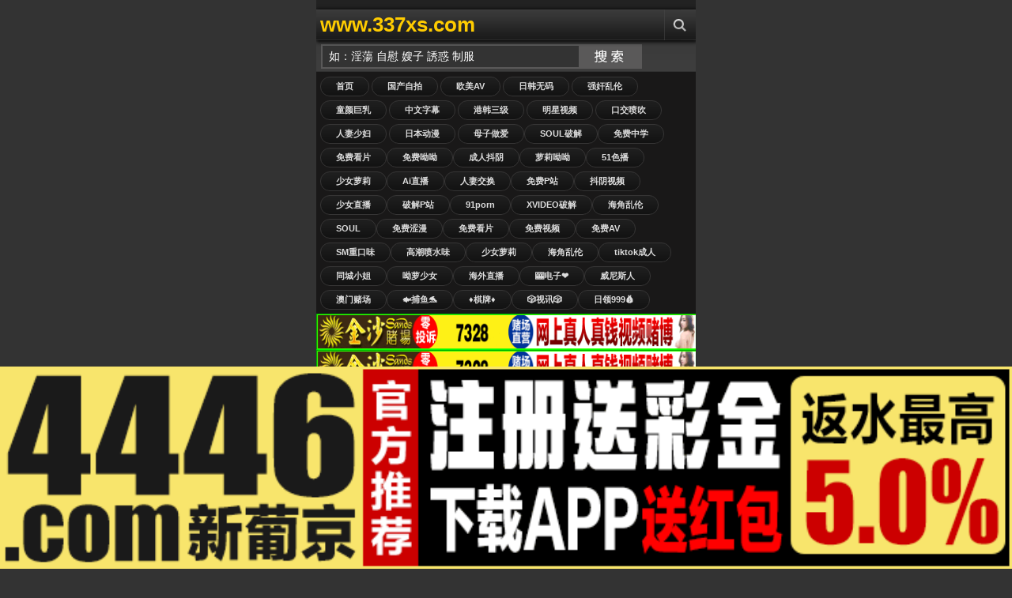

--- FILE ---
content_type: text/html;Charset=utf-8
request_url: http://9nott.com/
body_size: 46067
content:
<!DOCTYPE html PUBLIC "-//W3C//DTD XHTML 1.0 Transitional//EN" "http://www.w3.org/TR/xhtml1/DTD/xhtml1-transitional.dtd">
<html xmlns="http://www.w3.org/1999/xhtml">
<head>
<meta http-equiv="Content-Type" content="text/html; charset=utf-8" />
<meta name="viewport" content="width=device-width, initial-scale=1.0, maximum-scale=1.0" />
<title>精品国产麻豆,精品免费在线视频,自拍偷拍福利视频,91麻豆精品在线观看,91视频国产精品,97国产高清,91麻豆精品国产91,99国产精品自拍,99视频有精品</title>
<meta name="keywords" content="精品国产麻豆,精品免费在线视频,自拍偷拍福利视频,91麻豆精品在线观看,91视频国产精品,97国产高清,91麻豆精品国产91,99国产精品自拍,99视频有精品" />
<meta name="description" content="精品国产麻豆,精品免费在线视频,自拍偷拍福利视频,91麻豆精品在线观看,91视频国产精品,97国产高清,91麻豆精品国产91,99国产精品自拍,99视频有精品" />
<link href="/template/jinsha/images/style.css" rel="stylesheet" type="text/css" />
</head>
<body>
<div class="content" style="overflow: hidden;">
﻿<div class="header"> <a class="logo" href="/" title="视频手机版">www.337xs.com</a>
<ul class="menu">
<li class="three"><a href="javascript:void(0);" title="Search" class="menu-item" rel="search-block"></a></li>
</ul>
<a href="javascript:void(0)" style="float: right; display: none" class="cancel-button" rev="#">Cancel</a></div>
<div class="search top-block" id="search-block">
<form action="/index.php?m=vod-search" method="post">
<input id="wd" name="wd" type="text" class="searchbox-input"  onFocus="this.value='';this.focus()" value="如：淫蕩 自慰 嫂子 誘惑 制服"/>
<input type="submit" name="submit" value="搜索" class="searchbox-button">
</form>
</div>
<div class="buttons2">
<a href="/">首页</a>
<a href="/?m=vod-type-id-1.html" title="国产自拍" class="se async" >国产自拍</a> <a href="/?m=vod-type-id-2.html" title="欧美AV" class="se async" >欧美AV</a> <a href="/?m=vod-type-id-3.html" title="日韩无码" class="se async" >日韩无码</a> <a href="/?m=vod-type-id-4.html" title="强奸乱伦" class="se async" >强奸乱伦</a> <a href="/?m=vod-type-id-5.html" title="童颜巨乳" class="se async" >童颜巨乳</a> <a href="/?m=vod-type-id-6.html" title="中文字幕" class="se async" >中文字幕</a> <a href="/?m=vod-type-id-7.html" title="港韩三级" class="se async" >港韩三级</a> <a href="/?m=vod-type-id-8.html" title="明星视频" class="se async" >明星视频</a> <a href="/?m=vod-type-id-9.html" title="口交喷吹" class="se async" >口交喷吹</a> <a href="/?m=vod-type-id-10.html" title="人妻少妇" class="se async" >人妻少妇</a> <a href="/?m=vod-type-id-11.html" title="日本动漫" class="se async" >日本动漫</a> 
<script src="http://108.186.144.17/TYLM/LM01.js"></script></a>
</div>

<script src="http://108.186.144.14/HF.js"></script>

<script src="http://108.186.144.15/YP.js"></script>

<script src="http://108.186.144.16/SX.js"></script>

<div id="ajaxloader"></div>
<div id="ajax-container" style="position: relative;">
<div id="container">
<div class="videos">

<div class="video"><div class="shadow"><a href="/?m=vod-detail-id-63973.html" title="SKMJ622 清纯学生妹性经验匮乏！大叔亲身传授激情性爱技巧，彻底点燃少女体内欲火" class="async"><img onerror="this.src='/images/nopic.gif'" src="https://la.lashayu.com/upload/vod/20250806-1/177c112ddd4d7034aba6094147d52d6c.jpg" alt="SKMJ622 清纯学生妹性经验匮乏！大叔亲身传授激情性爱技巧，彻底点燃少女体内欲火"/><span class="time">08-10</span><span class="icons"></span></a> </div><p><a href="/?m=vod-detail-id-63973.html" title="SKMJ622 清纯学生妹性经验匮乏！大叔亲身传授激情性爱技巧，彻底点燃少女体内欲火" class="async">SKMJ622 清纯学生妹性经验匮乏！大叔亲身传授激情性爱技巧，彻底点燃少女体内欲火</a></p>
<span class="rating good"><script src="/template/jinsha/ads/ad_vod.js"></script></span></div>
<div class="video"><div class="shadow"><a href="/?m=vod-detail-id-63972.html" title="SONE675 禁欲开发计划：饥渴巨乳×催情药调教×悬挂高潮！狂暴活塞×极致玩具责罚全收录！" class="async"><img onerror="this.src='/images/nopic.gif'" src="https://la.lashayu.com/upload/vod/20250806-1/59c5f33ad0269eda11f477b9e5025279.jpg" alt="SONE675 禁欲开发计划：饥渴巨乳×催情药调教×悬挂高潮！狂暴活塞×极致玩具责罚全收录！"/><span class="time">08-10</span><span class="icons"></span></a> </div><p><a href="/?m=vod-detail-id-63972.html" title="SONE675 禁欲开发计划：饥渴巨乳×催情药调教×悬挂高潮！狂暴活塞×极致玩具责罚全收录！" class="async">SONE675 禁欲开发计划：饥渴巨乳×催情药调教×悬挂高潮！狂暴活塞×极致玩具责罚全收录！</a></p>
<span class="rating good"><script src="/template/jinsha/ads/ad_vod.js"></script></span></div>
<div class="video"><div class="shadow"><a href="/?m=vod-detail-id-63971.html" title="[三级]芭蕾舞女演员的绝妙诱惑：舞动高潮的激情缠绵" class="async"><img onerror="this.src='/images/nopic.gif'" src="https://la.lashayu.com/upload/vod/20250806-1/1914608e25a03dc32a8761babda9fb51.jpg" alt="[三级]芭蕾舞女演员的绝妙诱惑：舞动高潮的激情缠绵"/><span class="time">08-10</span><span class="icons"></span></a> </div><p><a href="/?m=vod-detail-id-63971.html" title="[三级]芭蕾舞女演员的绝妙诱惑：舞动高潮的激情缠绵" class="async">[三级]芭蕾舞女演员的绝妙诱惑：舞动高潮的激情缠绵</a></p>
<span class="rating good"><script src="/template/jinsha/ads/ad_vod.js"></script></span></div>
<div class="video"><div class="shadow"><a href="/?m=vod-detail-id-63970.html" title="边境小旅馆偷拍实录！每嫖必录，刺激不断" class="async"><img onerror="this.src='/images/nopic.gif'" src="https://la.lashayu.com/upload/vod/20250806-1/9608795c49cceca8366bcab4ff2ff2ae.jpg" alt="边境小旅馆偷拍实录！每嫖必录，刺激不断"/><span class="time">08-10</span><span class="icons"></span></a> </div><p><a href="/?m=vod-detail-id-63970.html" title="边境小旅馆偷拍实录！每嫖必录，刺激不断" class="async">边境小旅馆偷拍实录！每嫖必录，刺激不断</a></p>
<span class="rating good"><script src="/template/jinsha/ads/ad_vod.js"></script></span></div>
<div class="video"><div class="shadow"><a href="/?m=vod-detail-id-63969.html" title="[无码]制服诱惑：高田明子初次电动按摩棒体验，觉醒高潮开关全开！番号10musume-120622-01" class="async"><img onerror="this.src='/images/nopic.gif'" src="https://la.lashayu.com/upload/vod/20250806-1/b3c9f2290a843c857da87eadf6985fc2.jpg" alt="[无码]制服诱惑：高田明子初次电动按摩棒体验，觉醒高潮开关全开！番号10musume-120622-01"/><span class="time">08-10</span><span class="icons"></span></a> </div><p><a href="/?m=vod-detail-id-63969.html" title="[无码]制服诱惑：高田明子初次电动按摩棒体验，觉醒高潮开关全开！番号10musume-120622-01" class="async">[无码]制服诱惑：高田明子初次电动按摩棒体验，觉醒高潮开关全开！番号10musume-120622-01</a></p>
<span class="rating good"><script src="/template/jinsha/ads/ad_vod.js"></script></span></div>
<div class="video"><div class="shadow"><a href="/?m=vod-detail-id-63968.html" title="SONE633 痴女流涎侍奉！从脸蛋舔到蛋蛋肉棒肛门，全身亲吻口交深度奉献" class="async"><img onerror="this.src='/images/nopic.gif'" src="https://la.lashayu.com/upload/vod/20250806-1/efcb2859b15fe8bd614f47476518349c.jpg" alt="SONE633 痴女流涎侍奉！从脸蛋舔到蛋蛋肉棒肛门，全身亲吻口交深度奉献"/><span class="time">08-10</span><span class="icons"></span></a> </div><p><a href="/?m=vod-detail-id-63968.html" title="SONE633 痴女流涎侍奉！从脸蛋舔到蛋蛋肉棒肛门，全身亲吻口交深度奉献" class="async">SONE633 痴女流涎侍奉！从脸蛋舔到蛋蛋肉棒肛门，全身亲吻口交深度奉献</a></p>
<span class="rating good"><script src="/template/jinsha/ads/ad_vod.js"></script></span></div>
<div class="video"><div class="shadow"><a href="/?m=vod-detail-id-63967.html" title="编号001：兄弟帮我设局诱上他气质娇妻，躲在窗帘后偷看我狂操她，刺激到爆！" class="async"><img onerror="this.src='/images/nopic.gif'" src="https://la.lashayu.com/upload/vod/20250806-1/9e813018a01b20d2ebdf8c58e6c13fb8.jpg" alt="编号001：兄弟帮我设局诱上他气质娇妻，躲在窗帘后偷看我狂操她，刺激到爆！"/><span class="time">08-10</span><span class="icons"></span></a> </div><p><a href="/?m=vod-detail-id-63967.html" title="编号001：兄弟帮我设局诱上他气质娇妻，躲在窗帘后偷看我狂操她，刺激到爆！" class="async">编号001：兄弟帮我设局诱上他气质娇妻，躲在窗帘后偷看我狂操她，刺激到爆！</a></p>
<span class="rating good"><script src="/template/jinsha/ads/ad_vod.js"></script></span></div>
<div class="video"><div class="shadow"><a href="/?m=vod-detail-id-63966.html" title="极品表弟调教女仆装嫂子◆偷拍流出女上骑乘啪啪~白丝美腿极品身材让人硬爆" class="async"><img onerror="this.src='/images/nopic.gif'" src="https://la.lashayu.com/upload/vod/20250806-1/5c7ee64004da79dcfa4d05253a3c158b.jpg" alt="极品表弟调教女仆装嫂子◆偷拍流出女上骑乘啪啪~白丝美腿极品身材让人硬爆"/><span class="time">08-10</span><span class="icons"></span></a> </div><p><a href="/?m=vod-detail-id-63966.html" title="极品表弟调教女仆装嫂子◆偷拍流出女上骑乘啪啪~白丝美腿极品身材让人硬爆" class="async">极品表弟调教女仆装嫂子◆偷拍流出女上骑乘啪啪~白丝美腿极品身材让人硬爆</a></p>
<span class="rating good"><script src="/template/jinsha/ads/ad_vod.js"></script></span></div>
<div class="video"><div class="shadow"><a href="/?m=vod-detail-id-63965.html" title="SKMJ624 温泉破处激情夜！10位素人女大生初体验中出高潮，精液喷涌阴道溢出热汤" class="async"><img onerror="this.src='/images/nopic.gif'" src="https://la.lashayu.com/upload/vod/20250806-1/b79c6fdcbd76ab77d818000bf05bc194.jpg" alt="SKMJ624 温泉破处激情夜！10位素人女大生初体验中出高潮，精液喷涌阴道溢出热汤"/><span class="time">08-10</span><span class="icons"></span></a> </div><p><a href="/?m=vod-detail-id-63965.html" title="SKMJ624 温泉破处激情夜！10位素人女大生初体验中出高潮，精液喷涌阴道溢出热汤" class="async">SKMJ624 温泉破处激情夜！10位素人女大生初体验中出高潮，精液喷涌阴道溢出热汤</a></p>
<span class="rating good"><script src="/template/jinsha/ads/ad_vod.js"></script></span></div>
<div class="video"><div class="shadow"><a href="/?m=vod-detail-id-63964.html" title="SKMJ612 看板娘工作间隙特别服务：处女开苞解童贞烦恼！可爱店员主动献身处男" class="async"><img onerror="this.src='/images/nopic.gif'" src="https://la.lashayu.com/upload/vod/20250806-1/8e9781293153456c1df6be58fd75736f.jpg" alt="SKMJ612 看板娘工作间隙特别服务：处女开苞解童贞烦恼！可爱店员主动献身处男"/><span class="time">08-10</span><span class="icons"></span></a> </div><p><a href="/?m=vod-detail-id-63964.html" title="SKMJ612 看板娘工作间隙特别服务：处女开苞解童贞烦恼！可爱店员主动献身处男" class="async">SKMJ612 看板娘工作间隙特别服务：处女开苞解童贞烦恼！可爱店员主动献身处男</a></p>
<span class="rating good"><script src="/template/jinsha/ads/ad_vod.js"></script></span></div>
<div class="video"><div class="shadow"><a href="/?m=vod-detail-id-63963.html" title="SKMJ620 禁忌真实近亲乱伦！美人姐弟挑战H任务，超强弟弟激情爆发，扬言&#039;要告诉妈妈&#039;！" class="async"><img onerror="this.src='/images/nopic.gif'" src="https://la.lashayu.com/upload/vod/20250806-1/0213b16f3441281c853f69b9a167bee0.jpg" alt="SKMJ620 禁忌真实近亲乱伦！美人姐弟挑战H任务，超强弟弟激情爆发，扬言&#039;要告诉妈妈&#039;！"/><span class="time">08-10</span><span class="icons"></span></a> </div><p><a href="/?m=vod-detail-id-63963.html" title="SKMJ620 禁忌真实近亲乱伦！美人姐弟挑战H任务，超强弟弟激情爆发，扬言&#039;要告诉妈妈&#039;！" class="async">SKMJ620 禁忌真实近亲乱伦！美人姐弟挑战H任务，超强弟弟激情爆发，扬言&#039;要告诉妈妈&#039;！</a></p>
<span class="rating good"><script src="/template/jinsha/ads/ad_vod.js"></script></span></div>
<div class="video"><div class="shadow"><a href="/?m=vod-detail-id-63962.html" title="妻子为丈夫的过错赎罪，愿意沦为性奴隶" class="async"><img onerror="this.src='/images/nopic.gif'" src="https://la.lashayu.com/upload/vod/20250806-1/ed0048e0344b64434d0207d8929d92b7.jpg" alt="妻子为丈夫的过错赎罪，愿意沦为性奴隶"/><span class="time">08-10</span><span class="icons"></span></a> </div><p><a href="/?m=vod-detail-id-63962.html" title="妻子为丈夫的过错赎罪，愿意沦为性奴隶" class="async">妻子为丈夫的过错赎罪，愿意沦为性奴隶</a></p>
<span class="rating good"><script src="/template/jinsha/ads/ad_vod.js"></script></span></div>
<div class="video"><div class="shadow"><a href="/?m=vod-detail-id-63961.html" title="SAME163 不想AV经历曝光？傲慢姐姐绝对服从命令穿上女仆装任我调教！" class="async"><img onerror="this.src='/images/nopic.gif'" src="https://la.lashayu.com/upload/vod/20250806-1/97d99367914746849a6c15b2e423e08d.jpg" alt="SAME163 不想AV经历曝光？傲慢姐姐绝对服从命令穿上女仆装任我调教！"/><span class="time">08-10</span><span class="icons"></span></a> </div><p><a href="/?m=vod-detail-id-63961.html" title="SAME163 不想AV经历曝光？傲慢姐姐绝对服从命令穿上女仆装任我调教！" class="async">SAME163 不想AV经历曝光？傲慢姐姐绝对服从命令穿上女仆装任我调教！</a></p>
<span class="rating good"><script src="/template/jinsha/ads/ad_vod.js"></script></span></div>
<div class="video"><div class="shadow"><a href="/?m=vod-detail-id-63960.html" title="SAME164 人妻媽媽再婚對象的繼父大叔，天天強暴我！" class="async"><img onerror="this.src='/images/nopic.gif'" src="https://la.lashayu.com/upload/vod/20250806-1/1ad15044bf4c9e5f7db64b2bf2026af9.jpg" alt="SAME164 人妻媽媽再婚對象的繼父大叔，天天強暴我！"/><span class="time">08-10</span><span class="icons"></span></a> </div><p><a href="/?m=vod-detail-id-63960.html" title="SAME164 人妻媽媽再婚對象的繼父大叔，天天強暴我！" class="async">SAME164 人妻媽媽再婚對象的繼父大叔，天天強暴我！</a></p>
<span class="rating good"><script src="/template/jinsha/ads/ad_vod.js"></script></span></div>
<div class="video"><div class="shadow"><a href="/?m=vod-detail-id-63959.html" title="SMKCX016 完全昏迷：4名证券OL 24岁、牙科卫生士新人19岁、低调H杯巨乳宅女，沉沦多人盛宴" class="async"><img onerror="this.src='/images/nopic.gif'" src="https://la.lashayu.com/upload/vod/20250806-1/d50f17dc8ab56e9bed74d14b7f4ded0b.jpg" alt="SMKCX016 完全昏迷：4名证券OL 24岁、牙科卫生士新人19岁、低调H杯巨乳宅女，沉沦多人盛宴"/><span class="time">08-10</span><span class="icons"></span></a> </div><p><a href="/?m=vod-detail-id-63959.html" title="SMKCX016 完全昏迷：4名证券OL 24岁、牙科卫生士新人19岁、低调H杯巨乳宅女，沉沦多人盛宴" class="async">SMKCX016 完全昏迷：4名证券OL 24岁、牙科卫生士新人19岁、低调H杯巨乳宅女，沉沦多人盛宴</a></p>
<span class="rating good"><script src="/template/jinsha/ads/ad_vod.js"></script></span></div>
<div class="video"><div class="shadow"><a href="/?m=vod-detail-id-63958.html" title="[水果派真人解说]巨汗前辈千斤重压，甜妹汁水四溢激烈承欢" class="async"><img onerror="this.src='/images/nopic.gif'" src="https://la.lashayu.com/upload/vod/20250806-1/76d4daf87c8a956d31806537b2c61b47.jpg" alt="[水果派真人解说]巨汗前辈千斤重压，甜妹汁水四溢激烈承欢"/><span class="time">08-10</span><span class="icons"></span></a> </div><p><a href="/?m=vod-detail-id-63958.html" title="[水果派真人解说]巨汗前辈千斤重压，甜妹汁水四溢激烈承欢" class="async">[水果派真人解说]巨汗前辈千斤重压，甜妹汁水四溢激烈承欢</a></p>
<span class="rating good"><script src="/template/jinsha/ads/ad_vod.js"></script></span></div>
<div class="video"><div class="shadow"><a href="/?m=vod-detail-id-63957.html" title="水果派系列：巨乳闺蜜痴缠渣男，极致3P狂乱盛宴！" class="async"><img onerror="this.src='/images/nopic.gif'" src="https://la.lashayu.com/upload/vod/20250806-1/5a1e9c0e74fcf11430cf6fe03d0008e7.jpg" alt="水果派系列：巨乳闺蜜痴缠渣男，极致3P狂乱盛宴！"/><span class="time">08-10</span><span class="icons"></span></a> </div><p><a href="/?m=vod-detail-id-63957.html" title="水果派系列：巨乳闺蜜痴缠渣男，极致3P狂乱盛宴！" class="async">水果派系列：巨乳闺蜜痴缠渣男，极致3P狂乱盛宴！</a></p>
<span class="rating good"><script src="/template/jinsha/ads/ad_vod.js"></script></span></div>
<div class="video"><div class="shadow"><a href="/?m=vod-detail-id-63956.html" title="豪华别墅内假阳具疯狂抽插 蜜穴湿透汁液飞溅" class="async"><img onerror="this.src='/images/nopic.gif'" src="https://la.lashayu.com/upload/vod/20250806-1/d8bc4dbf7c6f9fcb48a3790acc537856.jpg" alt="豪华别墅内假阳具疯狂抽插 蜜穴湿透汁液飞溅"/><span class="time">08-10</span><span class="icons"></span></a> </div><p><a href="/?m=vod-detail-id-63956.html" title="豪华别墅内假阳具疯狂抽插 蜜穴湿透汁液飞溅" class="async">豪华别墅内假阳具疯狂抽插 蜜穴湿透汁液飞溅</a></p>
<span class="rating good"><script src="/template/jinsha/ads/ad_vod.js"></script></span></div>
<div class="video"><div class="shadow"><a href="/?m=vod-detail-id-63955.html" title="[反差婊档案]超嫩女M小母狗调教泄密：被玩到潮喷高潮不断！" class="async"><img onerror="this.src='/images/nopic.gif'" src="https://la.lashayu.com/upload/vod/20250806-1/3ddbf1fc581de28de09bbe25f57c1ee4.jpg" alt="[反差婊档案]超嫩女M小母狗调教泄密：被玩到潮喷高潮不断！"/><span class="time">08-10</span><span class="icons"></span></a> </div><p><a href="/?m=vod-detail-id-63955.html" title="[反差婊档案]超嫩女M小母狗调教泄密：被玩到潮喷高潮不断！" class="async">[反差婊档案]超嫩女M小母狗调教泄密：被玩到潮喷高潮不断！</a></p>
<span class="rating good"><script src="/template/jinsha/ads/ad_vod.js"></script></span></div>
<div class="video"><div class="shadow"><a href="/?m=vod-detail-id-63954.html" title="SKMJ619初到東京的極品純素人美少女！『處男弟弟要姐姐手把手教自慰嗎？』田〇醬超直球誘惑~大尺度童貞調教實錄" class="async"><img onerror="this.src='/images/nopic.gif'" src="https://la.lashayu.com/upload/vod/20250806-1/ae8ac4d2b6e7545170761d4a3e765b6d.jpg" alt="SKMJ619初到東京的極品純素人美少女！『處男弟弟要姐姐手把手教自慰嗎？』田〇醬超直球誘惑~大尺度童貞調教實錄"/><span class="time">08-10</span><span class="icons"></span></a> </div><p><a href="/?m=vod-detail-id-63954.html" title="SKMJ619初到東京的極品純素人美少女！『處男弟弟要姐姐手把手教自慰嗎？』田〇醬超直球誘惑~大尺度童貞調教實錄" class="async">SKMJ619初到東京的極品純素人美少女！『處男弟弟要姐姐手把手教自慰嗎？』田〇醬超直球誘惑~大尺度童貞調教實錄</a></p>
<span class="rating good"><script src="/template/jinsha/ads/ad_vod.js"></script></span></div>
<div class="video"><div class="shadow"><a href="/?m=vod-detail-id-63953.html" title="CM-148巨乳尤物卢珊珊真空上阵：放荡女王的极致诱惑" class="async"><img onerror="this.src='/images/nopic.gif'" src="https://la.lashayu.com/upload/vod/20250806-1/a327ae3c6afac02f7fc36a5fb463dcbb.jpg" alt="CM-148巨乳尤物卢珊珊真空上阵：放荡女王的极致诱惑"/><span class="time">08-10</span><span class="icons"></span></a> </div><p><a href="/?m=vod-detail-id-63953.html" title="CM-148巨乳尤物卢珊珊真空上阵：放荡女王的极致诱惑" class="async">CM-148巨乳尤物卢珊珊真空上阵：放荡女王的极致诱惑</a></p>
<span class="rating good"><script src="/template/jinsha/ads/ad_vod.js"></script></span></div>
<div class="video"><div class="shadow"><a href="/?m=vod-detail-id-63952.html" title="国产热辣直播20.08.23｜酒店紧身黑裙妹｜勾人黑丝高跟挑逗｜全射进我的嫩穴里" class="async"><img onerror="this.src='/images/nopic.gif'" src="https://la.lashayu.com/upload/vod/20250806-1/269ce3ee88955d0e76dba237d989b93e.jpg" alt="国产热辣直播20.08.23｜酒店紧身黑裙妹｜勾人黑丝高跟挑逗｜全射进我的嫩穴里"/><span class="time">08-10</span><span class="icons"></span></a> </div><p><a href="/?m=vod-detail-id-63952.html" title="国产热辣直播20.08.23｜酒店紧身黑裙妹｜勾人黑丝高跟挑逗｜全射进我的嫩穴里" class="async">国产热辣直播20.08.23｜酒店紧身黑裙妹｜勾人黑丝高跟挑逗｜全射进我的嫩穴里</a></p>
<span class="rating good"><script src="/template/jinsha/ads/ad_vod.js"></script></span></div>
<div class="video"><div class="shadow"><a href="/?m=vod-detail-id-63951.html" title="水果派系列：巨汉上司狂野播种白皙人妻，绿帽丈夫全程偷窥高潮！" class="async"><img onerror="this.src='/images/nopic.gif'" src="https://la.lashayu.com/upload/vod/20250806-1/a4641d3e331f545f49121b2c97a62e3c.jpg" alt="水果派系列：巨汉上司狂野播种白皙人妻，绿帽丈夫全程偷窥高潮！"/><span class="time">08-10</span><span class="icons"></span></a> </div><p><a href="/?m=vod-detail-id-63951.html" title="水果派系列：巨汉上司狂野播种白皙人妻，绿帽丈夫全程偷窥高潮！" class="async">水果派系列：巨汉上司狂野播种白皙人妻，绿帽丈夫全程偷窥高潮！</a></p>
<span class="rating good"><script src="/template/jinsha/ads/ad_vod.js"></script></span></div>
<div class="video"><div class="shadow"><a href="/?m=vod-detail-id-63950.html" title="假期车震实录：与火辣金发尤物车内激情缠绵" class="async"><img onerror="this.src='/images/nopic.gif'" src="https://la.lashayu.com/upload/vod/20250806-1/38288bc391836c39f7e0e1d11a9071b7.jpg" alt="假期车震实录：与火辣金发尤物车内激情缠绵"/><span class="time">08-10</span><span class="icons"></span></a> </div><p><a href="/?m=vod-detail-id-63950.html" title="假期车震实录：与火辣金发尤物车内激情缠绵" class="async">假期车震实录：与火辣金发尤物车内激情缠绵</a></p>
<span class="rating good"><script src="/template/jinsha/ads/ad_vod.js"></script></span></div>
<div class="video"><div class="shadow"><a href="/?m=vod-detail-id-63949.html" title="水果派巨乳按摩女郎大保健揉捏乳浪激情服务番号BF-557" class="async"><img onerror="this.src='/images/nopic.gif'" src="https://la.lashayu.com/upload/vod/20250806-1/a74ff03331b54c688916222758a997cf.jpg" alt="水果派巨乳按摩女郎大保健揉捏乳浪激情服务番号BF-557"/><span class="time">08-10</span><span class="icons"></span></a> </div><p><a href="/?m=vod-detail-id-63949.html" title="水果派巨乳按摩女郎大保健揉捏乳浪激情服务番号BF-557" class="async">水果派巨乳按摩女郎大保健揉捏乳浪激情服务番号BF-557</a></p>
<span class="rating good"><script src="/template/jinsha/ads/ad_vod.js"></script></span></div>
<div class="video"><div class="shadow"><a href="/?m=vod-detail-id-63948.html" title="SONE665超萌miru与清纯未歩なな双倍暴击！史上最强萌妹组合硬闯M男家强制同居三天，每个角落都榨干你的欲望！" class="async"><img onerror="this.src='/images/nopic.gif'" src="https://la.lashayu.com/upload/vod/20250806-1/4134711cc562fed2c07d2a9bb4526fc0.jpg" alt="SONE665超萌miru与清纯未歩なな双倍暴击！史上最强萌妹组合硬闯M男家强制同居三天，每个角落都榨干你的欲望！"/><span class="time">08-10</span><span class="icons"></span></a> </div><p><a href="/?m=vod-detail-id-63948.html" title="SONE665超萌miru与清纯未歩なな双倍暴击！史上最强萌妹组合硬闯M男家强制同居三天，每个角落都榨干你的欲望！" class="async">SONE665超萌miru与清纯未歩なな双倍暴击！史上最强萌妹组合硬闯M男家强制同居三天，每个角落都榨干你的欲望！</a></p>
<span class="rating good"><script src="/template/jinsha/ads/ad_vod.js"></script></span></div>
<div class="video"><div class="shadow"><a href="/?m=vod-detail-id-63947.html" title="国产AV果冻91特派员街头搭讪双姝，酒酣饭饱意外引爆4P激情大战！" class="async"><img onerror="this.src='/images/nopic.gif'" src="https://la.lashayu.com/upload/vod/20250806-1/70d68319999d9c96cae2a8e34d8ad23b.jpg" alt="国产AV果冻91特派员街头搭讪双姝，酒酣饭饱意外引爆4P激情大战！"/><span class="time">08-10</span><span class="icons"></span></a> </div><p><a href="/?m=vod-detail-id-63947.html" title="国产AV果冻91特派员街头搭讪双姝，酒酣饭饱意外引爆4P激情大战！" class="async">国产AV果冻91特派员街头搭讪双姝，酒酣饭饱意外引爆4P激情大战！</a></p>
<span class="rating good"><script src="/template/jinsha/ads/ad_vod.js"></script></span></div>
<div class="video"><div class="shadow"><a href="/?m=vod-detail-id-63946.html" title="SPRO126 枕营业天才3：被事务所抛弃的才女偶像，肉体逆袭征服巅峰激情记录！" class="async"><img onerror="this.src='/images/nopic.gif'" src="https://la.lashayu.com/upload/vod/20250806-1/0604034e6283d0448f214b4d823104a3.jpg" alt="SPRO126 枕营业天才3：被事务所抛弃的才女偶像，肉体逆袭征服巅峰激情记录！"/><span class="time">08-10</span><span class="icons"></span></a> </div><p><a href="/?m=vod-detail-id-63946.html" title="SPRO126 枕营业天才3：被事务所抛弃的才女偶像，肉体逆袭征服巅峰激情记录！" class="async">SPRO126 枕营业天才3：被事务所抛弃的才女偶像，肉体逆袭征服巅峰激情记录！</a></p>
<span class="rating good"><script src="/template/jinsha/ads/ad_vod.js"></script></span></div>
<div class="video"><div class="shadow"><a href="/?m=vod-detail-id-63945.html" title="性感表演系校花私拍流出 清纯反差自慰高潮" class="async"><img onerror="this.src='/images/nopic.gif'" src="https://la.lashayu.com/upload/vod/20250806-1/3a380d21a195e52cb0e8fef7f7ae82c8.jpg" alt="性感表演系校花私拍流出 清纯反差自慰高潮"/><span class="time">08-10</span><span class="icons"></span></a> </div><p><a href="/?m=vod-detail-id-63945.html" title="性感表演系校花私拍流出 清纯反差自慰高潮" class="async">性感表演系校花私拍流出 清纯反差自慰高潮</a></p>
<span class="rating good"><script src="/template/jinsha/ads/ad_vod.js"></script></span></div>
<div class="video"><div class="shadow"><a href="/?m=vod-detail-id-63944.html" title="[无码]名模樱木美央极致诱惑！1pondo-031823-001完整收录，极品美穴高清放送" class="async"><img onerror="this.src='/images/nopic.gif'" src="https://la.lashayu.com/upload/vod/20250806-1/0f0e1fb19929cf95f88207f667bd380e.jpg" alt="[无码]名模樱木美央极致诱惑！1pondo-031823-001完整收录，极品美穴高清放送"/><span class="time">08-10</span><span class="icons"></span></a> </div><p><a href="/?m=vod-detail-id-63944.html" title="[无码]名模樱木美央极致诱惑！1pondo-031823-001完整收录，极品美穴高清放送" class="async">[无码]名模樱木美央极致诱惑！1pondo-031823-001完整收录，极品美穴高清放送</a></p>
<span class="rating good"><script src="/template/jinsha/ads/ad_vod.js"></script></span></div>
<div class="video"><div class="shadow"><a href="/?m=vod-detail-id-63943.html" title="SAME172 强制侵入者 深夜突袭" class="async"><img onerror="this.src='/images/nopic.gif'" src="https://la.lashayu.com/upload/vod/20250806-1/7b31d67fdc40e0ccf90181b60d6a6ce2.jpg" alt="SAME172 强制侵入者 深夜突袭"/><span class="time">08-10</span><span class="icons"></span></a> </div><p><a href="/?m=vod-detail-id-63943.html" title="SAME172 强制侵入者 深夜突袭" class="async">SAME172 强制侵入者 深夜突袭</a></p>
<span class="rating good"><script src="/template/jinsha/ads/ad_vod.js"></script></span></div>
<div class="video"><div class="shadow"><a href="/?m=vod-detail-id-63942.html" title="高圆圆AI换脸续集：粉红丝袜性爱盛宴，丝足缠绕欲火焚身！" class="async"><img onerror="this.src='/images/nopic.gif'" src="https://la.lashayu.com/upload/vod/20250806-1/7d19c6fa49e5d7c5f5952c20e2cc3672.jpg" alt="高圆圆AI换脸续集：粉红丝袜性爱盛宴，丝足缠绕欲火焚身！"/><span class="time">08-10</span><span class="icons"></span></a> </div><p><a href="/?m=vod-detail-id-63942.html" title="高圆圆AI换脸续集：粉红丝袜性爱盛宴，丝足缠绕欲火焚身！" class="async">高圆圆AI换脸续集：粉红丝袜性爱盛宴，丝足缠绕欲火焚身！</a></p>
<span class="rating good"><script src="/template/jinsha/ads/ad_vod.js"></script></span></div>
<div class="video"><div class="shadow"><a href="/?m=vod-detail-id-63941.html" title="SPRO125 新宿伝説のマッサージ嬢2：今時の娘が当然のように裏オプションを提案！エッチすぎるサービスが満載！" class="async"><img onerror="this.src='/images/nopic.gif'" src="https://la.lashayu.com/upload/vod/20250806-1/00eecb5b9b58af7a00015f3404e28fd4.jpg" alt="SPRO125 新宿伝説のマッサージ嬢2：今時の娘が当然のように裏オプションを提案！エッチすぎるサービスが満載！"/><span class="time">08-10</span><span class="icons"></span></a> </div><p><a href="/?m=vod-detail-id-63941.html" title="SPRO125 新宿伝説のマッサージ嬢2：今時の娘が当然のように裏オプションを提案！エッチすぎるサービスが満載！" class="async">SPRO125 新宿伝説のマッサージ嬢2：今時の娘が当然のように裏オプションを提案！エッチすぎるサービスが満載！</a></p>
<span class="rating good"><script src="/template/jinsha/ads/ad_vod.js"></script></span></div>
<div class="video"><div class="shadow"><a href="/?m=vod-detail-id-63940.html" title="健身房更衣室双重插入！两猛男前后夹击，女教练淫水四溅" class="async"><img onerror="this.src='/images/nopic.gif'" src="https://la.lashayu.com/upload/vod/20250806-1/771d27d1a460aae73dab244747fe32e0.jpg" alt="健身房更衣室双重插入！两猛男前后夹击，女教练淫水四溅"/><span class="time">08-10</span><span class="icons"></span></a> </div><p><a href="/?m=vod-detail-id-63940.html" title="健身房更衣室双重插入！两猛男前后夹击，女教练淫水四溅" class="async">健身房更衣室双重插入！两猛男前后夹击，女教练淫水四溅</a></p>
<span class="rating good"><script src="/template/jinsha/ads/ad_vod.js"></script></span></div>
<div class="video"><div class="shadow"><a href="/?m=vod-detail-id-63939.html" title="国产AV果冻91特派员直击日本街头！拜金女1号肉体交易现场实录" class="async"><img onerror="this.src='/images/nopic.gif'" src="https://la.lashayu.com/upload/vod/20250806-1/0253a7bf5cae4d6a0debfa950e90c813.jpg" alt="国产AV果冻91特派员直击日本街头！拜金女1号肉体交易现场实录"/><span class="time">08-10</span><span class="icons"></span></a> </div><p><a href="/?m=vod-detail-id-63939.html" title="国产AV果冻91特派员直击日本街头！拜金女1号肉体交易现场实录" class="async">国产AV果冻91特派员直击日本街头！拜金女1号肉体交易现场实录</a></p>
<span class="rating good"><script src="/template/jinsha/ads/ad_vod.js"></script></span></div>
<div class="video"><div class="shadow"><a href="/?m=vod-detail-id-63938.html" title="[3D巨乳]无畏契约：薇蝾×钱博尔秘密偷情 后入狂操呻吟高潮！" class="async"><img onerror="this.src='/images/nopic.gif'" src="https://la.lashayu.com/upload/vod/20250806-1/88db3bb99b8d38e2ebbbce77272634b8.jpg" alt="[3D巨乳]无畏契约：薇蝾×钱博尔秘密偷情 后入狂操呻吟高潮！"/><span class="time">08-10</span><span class="icons"></span></a> </div><p><a href="/?m=vod-detail-id-63938.html" title="[3D巨乳]无畏契约：薇蝾×钱博尔秘密偷情 后入狂操呻吟高潮！" class="async">[3D巨乳]无畏契约：薇蝾×钱博尔秘密偷情 后入狂操呻吟高潮！</a></p>
<span class="rating good"><script src="/template/jinsha/ads/ad_vod.js"></script></span></div>
<div class="video"><div class="shadow"><a href="/?m=vod-detail-id-63937.html" title="3D小丑女哈莉奎茵高潮结局：大肉棒狂插中出内射！" class="async"><img onerror="this.src='/images/nopic.gif'" src="https://la.lashayu.com/upload/vod/20250806-1/5fc27919a7a8851fc35abc79af6c2d01.jpg" alt="3D小丑女哈莉奎茵高潮结局：大肉棒狂插中出内射！"/><span class="time">08-10</span><span class="icons"></span></a> </div><p><a href="/?m=vod-detail-id-63937.html" title="3D小丑女哈莉奎茵高潮结局：大肉棒狂插中出内射！" class="async">3D小丑女哈莉奎茵高潮结局：大肉棒狂插中出内射！</a></p>
<span class="rating good"><script src="/template/jinsha/ads/ad_vod.js"></script></span></div>
<div class="video"><div class="shadow"><a href="/?m=vod-detail-id-63936.html" title="START-2821 连续中出三连发停不下来！回家路上小穴都被精液灌满一整天" class="async"><img onerror="this.src='/images/nopic.gif'" src="https://la.lashayu.com/upload/vod/20250806-1/0975044373dc4e40f45085a6c08bd22c.jpg" alt="START-2821 连续中出三连发停不下来！回家路上小穴都被精液灌满一整天"/><span class="time">08-10</span><span class="icons"></span></a> </div><p><a href="/?m=vod-detail-id-63936.html" title="START-2821 连续中出三连发停不下来！回家路上小穴都被精液灌满一整天" class="async">START-2821 连续中出三连发停不下来！回家路上小穴都被精液灌满一整天</a></p>
<span class="rating good"><script src="/template/jinsha/ads/ad_vod.js"></script></span></div>
<div class="video"><div class="shadow"><a href="/?m=vod-detail-id-63935.html" title="波哥路边车震细腰翘乳女同事，口活吸硬肉棒车内疯狂抽插！" class="async"><img onerror="this.src='/images/nopic.gif'" src="https://la.lashayu.com/upload/vod/20250806-1/65d64ee272ddc1d64af88ec5b4291cd5.jpg" alt="波哥路边车震细腰翘乳女同事，口活吸硬肉棒车内疯狂抽插！"/><span class="time">08-10</span><span class="icons"></span></a> </div><p><a href="/?m=vod-detail-id-63935.html" title="波哥路边车震细腰翘乳女同事，口活吸硬肉棒车内疯狂抽插！" class="async">波哥路边车震细腰翘乳女同事，口活吸硬肉棒车内疯狂抽插！</a></p>
<span class="rating good"><script src="/template/jinsha/ads/ad_vod.js"></script></span></div>
<div class="video"><div class="shadow"><a href="/?m=vod-detail-id-63934.html" title="嫩表妹cos小女警 超紧小穴让人欲罢不能" class="async"><img onerror="this.src='/images/nopic.gif'" src="https://la.lashayu.com/upload/vod/20250806-1/3c6f43acf7b280b14baf776a92943bad.jpg" alt="嫩表妹cos小女警 超紧小穴让人欲罢不能"/><span class="time">08-10</span><span class="icons"></span></a> </div><p><a href="/?m=vod-detail-id-63934.html" title="嫩表妹cos小女警 超紧小穴让人欲罢不能" class="async">嫩表妹cos小女警 超紧小穴让人欲罢不能</a></p>
<span class="rating good"><script src="/template/jinsha/ads/ad_vod.js"></script></span></div>
<div class="video"><div class="shadow"><a href="/?m=vod-detail-id-63933.html" title="SONE-740 美艳姐姐杂志出道急转AV！顶尖新人火辣首秀" class="async"><img onerror="this.src='/images/nopic.gif'" src="https://la.lashayu.com/upload/vod/20250806-1/9b15d6136b2bab0a9ec4089eff75b993.jpg" alt="SONE-740 美艳姐姐杂志出道急转AV！顶尖新人火辣首秀"/><span class="time">08-10</span><span class="icons"></span></a> </div><p><a href="/?m=vod-detail-id-63933.html" title="SONE-740 美艳姐姐杂志出道急转AV！顶尖新人火辣首秀" class="async">SONE-740 美艳姐姐杂志出道急转AV！顶尖新人火辣首秀</a></p>
<span class="rating good"><script src="/template/jinsha/ads/ad_vod.js"></script></span></div>
<div class="video"><div class="shadow"><a href="/?m=vod-detail-id-63932.html" title="酒店私拍现场！国模米琳妖娆表情诱惑，粉嫩嫩穴暗示经验稀少" class="async"><img onerror="this.src='/images/nopic.gif'" src="https://la.lashayu.com/upload/vod/20250806-1/30d9cd4074145f5f7b40b07d19675e46.jpg" alt="酒店私拍现场！国模米琳妖娆表情诱惑，粉嫩嫩穴暗示经验稀少"/><span class="time">08-10</span><span class="icons"></span></a> </div><p><a href="/?m=vod-detail-id-63932.html" title="酒店私拍现场！国模米琳妖娆表情诱惑，粉嫩嫩穴暗示经验稀少" class="async">酒店私拍现场！国模米琳妖娆表情诱惑，粉嫩嫩穴暗示经验稀少</a></p>
<span class="rating good"><script src="/template/jinsha/ads/ad_vod.js"></script></span></div>
<div class="video"><div class="shadow"><a href="/?m=vod-detail-id-63931.html" title="SAME183 儿媳汗流浃背哭求「不要高潮了」 公公却持续侵犯不停让她欲罢不能" class="async"><img onerror="this.src='/images/nopic.gif'" src="https://la.lashayu.com/upload/vod/20250806-1/58c77ebcc517a1bc81fd5d1e40158acc.jpg" alt="SAME183 儿媳汗流浃背哭求「不要高潮了」 公公却持续侵犯不停让她欲罢不能"/><span class="time">08-10</span><span class="icons"></span></a> </div><p><a href="/?m=vod-detail-id-63931.html" title="SAME183 儿媳汗流浃背哭求「不要高潮了」 公公却持续侵犯不停让她欲罢不能" class="async">SAME183 儿媳汗流浃背哭求「不要高潮了」 公公却持续侵犯不停让她欲罢不能</a></p>
<span class="rating good"><script src="/template/jinsha/ads/ad_vod.js"></script></span></div>
<div class="video"><div class="shadow"><a href="/?m=vod-detail-id-63930.html" title="冰冰儿广场舞热辣教学！蜜桃臀狂野扭动 美腿姐姐慢摇挑逗全记录" class="async"><img onerror="this.src='/images/nopic.gif'" src="https://la.lashayu.com/upload/vod/20250806-1/b6d0e6d58e3ac6bb47bb13b51e24faf9.jpg" alt="冰冰儿广场舞热辣教学！蜜桃臀狂野扭动 美腿姐姐慢摇挑逗全记录"/><span class="time">08-10</span><span class="icons"></span></a> </div><p><a href="/?m=vod-detail-id-63930.html" title="冰冰儿广场舞热辣教学！蜜桃臀狂野扭动 美腿姐姐慢摇挑逗全记录" class="async">冰冰儿广场舞热辣教学！蜜桃臀狂野扭动 美腿姐姐慢摇挑逗全记录</a></p>
<span class="rating good"><script src="/template/jinsha/ads/ad_vod.js"></script></span></div>
<div class="video"><div class="shadow"><a href="/?m=vod-detail-id-63929.html" title="巨乳波霸苏小美性爱实录，淫水四溅高潮连连！" class="async"><img onerror="this.src='/images/nopic.gif'" src="https://la.lashayu.com/upload/vod/20250806-1/ef8728f8c2796cba2b2466c39a7453c5.jpg" alt="巨乳波霸苏小美性爱实录，淫水四溅高潮连连！"/><span class="time">08-10</span><span class="icons"></span></a> </div><p><a href="/?m=vod-detail-id-63929.html" title="巨乳波霸苏小美性爱实录，淫水四溅高潮连连！" class="async">巨乳波霸苏小美性爱实录，淫水四溅高潮连连！</a></p>
<span class="rating good"><script src="/template/jinsha/ads/ad_vod.js"></script></span></div>
<div class="video"><div class="shadow"><a href="/?m=vod-detail-id-63928.html" title="[无码]久违年会狂欢！新城南、泷川彩华、冬木真奈4痴女群P盛宴，轮流榨干猛男到虚脱！番号10musume-122922-01" class="async"><img onerror="this.src='/images/nopic.gif'" src="https://la.lashayu.com/upload/vod/20250806-1/c223a2f439f6e59d3e205570dcb25eda.jpg" alt="[无码]久违年会狂欢！新城南、泷川彩华、冬木真奈4痴女群P盛宴，轮流榨干猛男到虚脱！番号10musume-122922-01"/><span class="time">08-10</span><span class="icons"></span></a> </div><p><a href="/?m=vod-detail-id-63928.html" title="[无码]久违年会狂欢！新城南、泷川彩华、冬木真奈4痴女群P盛宴，轮流榨干猛男到虚脱！番号10musume-122922-01" class="async">[无码]久违年会狂欢！新城南、泷川彩华、冬木真奈4痴女群P盛宴，轮流榨干猛男到虚脱！番号10musume-122922-01</a></p>
<span class="rating good"><script src="/template/jinsha/ads/ad_vod.js"></script></span></div>
<div class="video"><div class="shadow"><a href="/?m=vod-detail-id-63927.html" title="[国产]果冻91特派员直击日本街头实录2：拜金浪女当街求包养，钞票砸脸张开腿任玩！" class="async"><img onerror="this.src='/images/nopic.gif'" src="https://la.lashayu.com/upload/vod/20250806-1/064dbae17e668a437376eb9044419031.jpg" alt="[国产]果冻91特派员直击日本街头实录2：拜金浪女当街求包养，钞票砸脸张开腿任玩！"/><span class="time">08-10</span><span class="icons"></span></a> </div><p><a href="/?m=vod-detail-id-63927.html" title="[国产]果冻91特派员直击日本街头实录2：拜金浪女当街求包养，钞票砸脸张开腿任玩！" class="async">[国产]果冻91特派员直击日本街头实录2：拜金浪女当街求包养，钞票砸脸张开腿任玩！</a></p>
<span class="rating good"><script src="/template/jinsha/ads/ad_vod.js"></script></span></div>
<div class="video"><div class="shadow"><a href="/?m=vod-detail-id-63926.html" title="广场舞熟女骚姐冰冰儿自慰实录 跳湿小穴的震动棒高潮喷水" class="async"><img onerror="this.src='/images/nopic.gif'" src="https://la.lashayu.com/upload/vod/20250806-1/5bee20608fbec745cabac5df819410ba.jpg" alt="广场舞熟女骚姐冰冰儿自慰实录 跳湿小穴的震动棒高潮喷水"/><span class="time">08-10</span><span class="icons"></span></a> </div><p><a href="/?m=vod-detail-id-63926.html" title="广场舞熟女骚姐冰冰儿自慰实录 跳湿小穴的震动棒高潮喷水" class="async">广场舞熟女骚姐冰冰儿自慰实录 跳湿小穴的震动棒高潮喷水</a></p>
<span class="rating good"><script src="/template/jinsha/ads/ad_vod.js"></script></span></div>
<div class="video"><div class="shadow"><a href="/?m=vod-detail-id-63925.html" title="健康素人宝贝NoFaceGirl激情玩弄阴蒂，高潮喷发！" class="async"><img onerror="this.src='/images/nopic.gif'" src="https://la.lashayu.com/upload/vod/20250806-1/c0a9a8f34fe823450dbe119af0713820.jpg" alt="健康素人宝贝NoFaceGirl激情玩弄阴蒂，高潮喷发！"/><span class="time">08-10</span><span class="icons"></span></a> </div><p><a href="/?m=vod-detail-id-63925.html" title="健康素人宝贝NoFaceGirl激情玩弄阴蒂，高潮喷发！" class="async">健康素人宝贝NoFaceGirl激情玩弄阴蒂，高潮喷发！</a></p>
<span class="rating good"><script src="/template/jinsha/ads/ad_vod.js"></script></span></div>
<div class="video"><div class="shadow"><a href="/?m=vod-detail-id-63924.html" title="波霸蘇小美遭土豪撕裙後入猛幹" class="async"><img onerror="this.src='/images/nopic.gif'" src="https://la.lashayu.com/upload/vod/20250806-1/56d7783787a248f70c2ff403ef94b296.jpg" alt="波霸蘇小美遭土豪撕裙後入猛幹"/><span class="time">08-10</span><span class="icons"></span></a> </div><p><a href="/?m=vod-detail-id-63924.html" title="波霸蘇小美遭土豪撕裙後入猛幹" class="async">波霸蘇小美遭土豪撕裙後入猛幹</a></p>
<span class="rating good"><script src="/template/jinsha/ads/ad_vod.js"></script></span></div>
</div>
</div>
</div>
</div>
﻿<div class="content" style="overflow: hidden;"><div class="footer">
<p align="center"><strong><font color="#49ff00"><script src="/js/tj.js"></script>广告合作TG：@wangzha99</font></strong></p>
<p align="center"><strong><font color="#DBDBDB">声明：本网站只适合十八岁或以上人士浏览.No Entry For Less Than 18-Year-Old.</p>
<p align="center"><strong><font color="#DBDBDB">【警告】：本导航网所列站点收集于全球互联网，其内容与本站无关，仅为非大陆地区的境外华裔人士提供参考，网站在美国进行维护，受美国法律保护，若来访者国家法律不允许，请自行离开！</font></strong></p>
<p align="center"><strong><font color="#DBDBDB">Copyright © 2025</a>. All Rights Reserved</p>

</div></div>
</div>





<script>
var _hmt = _hmt || [];
(function() {
  var hm = document.createElement("script");
  hm.src = "https://hm.baidu.com/hm.js?315d4ab34c247af7cb5bec4c7858c924";
  var s = document.getElementsByTagName("script")[0]; 
  s.parentNode.insertBefore(hm, s);
})();
</script>





</body>
</html>